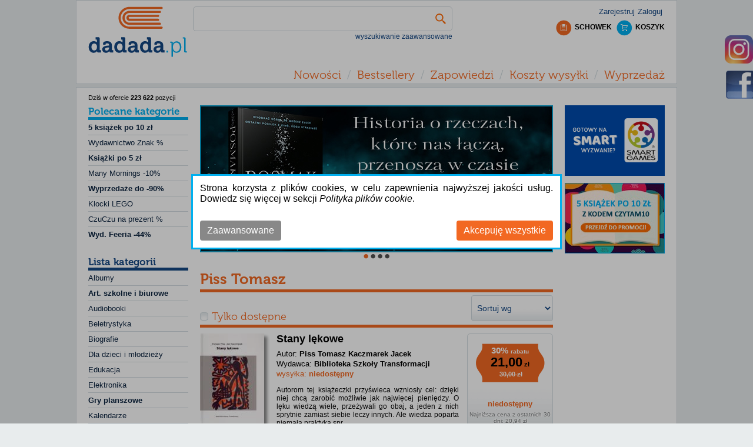

--- FILE ---
content_type: text/html; charset=utf-8
request_url: https://dadada.pl/piss-tomasz,f51993
body_size: 11117
content:
<!DOCTYPE html>
<html class="no-js" lang="pl">
<head>
    
    <!-- Google Tag Manager -->
    <script>
        (function (w, d, s, l, i) {
            w[l] = w[l] || []; w[l].push({
                'gtm.start':
                    new Date().getTime(), event: 'gtm.js'
            }); var f = d.getElementsByTagName(s)[0],
                j = d.createElement(s), dl = l != 'dataLayer' ? '&l=' + l : ''; j.async = true; j.src =
                    '//www.googletagmanager.com/gtm.js?id=' + i + dl; f.parentNode.insertBefore(j, f);
        })(window, document, 'script', 'dataLayer', 'GTM-NJ896D');
    </script>
    <!-- End Google Tag Manager -->
    <!--Ceneo-->
    <script>
        (function (w, d, s, i, dl) {
            w._ceneo = w._ceneo || function () {
                w._ceneo.e = w._ceneo.e || []; w._ceneo.e.push(arguments);
            };
            w._ceneo.e = w._ceneo.e || []; dl = dl === undefined ? "dataLayer" : dl;
            const f = d.getElementsByTagName(s)[0], j = d.createElement(s);
            j.defer = true;
            j.src = "https://ssl.ceneo.pl/ct/v5/script.js?accountGuid=" + i + "&t=" +
                Date.now() + (dl ? "&dl=" + dl : ''); f.parentNode.insertBefore(j, f);
        })(window, document, "script", "6a7f5325-3b80-4e79-b3cb-6bdb6eb742cf");</script>
    <!--Koniec Ceneo-->
    <meta http-equiv="content-type" content="text/html" charset="utf-8" />
    <meta http-equiv="Pragma" content="no-cache" />
    <title>Piss Tomasz - Tanie Książki | Dadada.pl</title>
    <link href="/favicon.ico" rel="shortcut icon" type="image/x-icon" />
    <meta name="viewport" content="width=device-width" />
    <meta name="description" content="Piss Tomasz - bestsellery i nowości do kupienia na Dadada.pl. Wszystkie książki autora w promocji. Ceny już od 10,51 zł." />
    <link rel="preload" href="/Content/fonts/Museo700-Regular.otf" as="font" crossorigin="" />
    <link rel="preload" href="/Content/css?v=N6sVmCy67jYq_IpuW7omYcfQ4oFxC3DGm9BCvA0D0vI1" as="style" />

    
            <link rel="canonical" href="https://dadada.pl/piss-tomasz,f51993" />
                <meta name="robots" content="index, follow">

        
    <link href="/Content/css?v=N6sVmCy67jYq_IpuW7omYcfQ4oFxC3DGm9BCvA0D0vI1" rel="stylesheet"/>

    
    <link rel="preload" href="/Content/product?v=dnmp71XiQp4JF_JnZf3l9UgGJe03fY-3SkJJSMEsdfA1" as="style" />

    <link href="/Content/product?v=dnmp71XiQp4JF_JnZf3l9UgGJe03fY-3SkJJSMEsdfA1" rel="stylesheet"/>


    <script src="/bundles/jquery?v=pLk9qLBLyO9fLb_1jrwhwgC6sZ7XXBTFSJoKHYrM1Fg1" defer></script>

    <script src="/bundles/jqueryui?v=4mr9KNPXH6mmva3vqdLT4l7p6nS-ApFrzKGxtMguHK81" defer></script>

    <script src="/bundles/common?v=KD9maviukrJ_ERTg7RBeZyrz36_ZaGBht1rdFG1W4tA1" defer></script>

    
    <script src="/bundles/bootstrap?v=AelmZFHYWrpSqJN_NAE6HG22kM9DYZdQUJ1QfZ7GZJE1" defer></script>

    <script src="/bundles/bxslider?v=KjgkCmM7BE0LB3UmcjxKBIh36IxWkIKwt0qUS9dVFaQ1" defer></script>

    <script src="/bundles/product?v=TbbJQx_1YkVpwzPWWth5YfrTgOV-NyQ41YRlhArLNxU1" defer></script>


    <!-- Global site tag (gtag.js) - Google Ads: 968126128 -->
    <script async src="https://www.googletagmanager.com/gtag/js?id=AW-968126128"></script>
    <script type="text/javascript" async>
        window.dataLayer = window.dataLayer || []; function gtag() { dataLayer.push(arguments); } gtag('js', new Date()); gtag('config', 'AW-968126128');
    </script>
    <script type="text/javascript" async>
        var scr = document.createElement('script'); scr.src = 'https://ssl.ceneo.pl/shops/sw.js?accountGuid=6a7f5325-3b80-4e79-b3cb-6bdb6eb742cf'; scr.type = 'text/javascript'; document.getElementsByTagName('head')[0].appendChild(scr);
    </script>
</head>
<body>
    <!-- Google Tag Manager (noscript) -->
    <noscript>
        <iframe src="//www.googletagmanager.com/ns.html?id=GTM-NJ896D"
                height="0" width="0" style="display: none; visibility: hidden"></iframe>
    </noscript>
    <!-- End Google Tag Manager (noscript) -->
    
    <div id="fb-root"></div>
    <div id="header">
        <div id="headerContent">
<a href='/' class="tagLink" >                <div id="headerLogo"></div>
</a>            <div id="headerRight">
                <div id="login">
    <ul>
        <li><a href="/konto/zaloguj" id="loginLink" onclick="ga(&#39;send&#39;, &#39;event&#39;, &#39;top&#39;, &#39;logowanie&#39;);" rel="nofollow">Zaloguj</a></li>
        <li><a href="/konto/zarejestruj" id="registerLink" onclick="ga(&#39;send&#39;, &#39;event&#39;, &#39;top&#39;, &#39;rejestracja&#39;);" rel="nofollow">Zarejestruj</a></li>
    </ul>

                </div>
                <div id="headerClipboardAndShoppingCart">
                    <div id="shoppingCartInfo">
                        <a href="/koszyk" title="Koszyk" rel="nofollow">
                            <div class="shoppingCartIcon"></div>
                            <div class="shoppingCartLabel">
                                KOSZYK
                            </div>
                        </a>
                    </div>
                    <div id="clipboardInfo">
                        <a href="/schowek" title="Schowek rel = " nofollow">
                            <div class="clipboardIcon"></div>
                            <div class="clipboardLabel">
                                SCHOWEK
                            </div>
                        </a>
                    </div>
                </div>
            </div>
            <div id="headerSearchProduct">

<form action="/" id="navigationForm" method="get">    <input type="hidden" name="catId" id="catId" />
    <input type="hidden" name="pageNo" id="pageNo" value="0" />
    <input type="hidden" name="flag" id="flag" />
    <input type="hidden" name="menuFilter" id="menuFilter" />
    <input type="hidden" name="featureValueId" id="featureValueId" value="51993" />
    <input type="hidden" name="sortingField" id="sortingField" />
    <input type="hidden" name="pageSize" id="pageSize" value="0" />
    <input type="hidden" name="available" id="available" value="false" />
    <div id="searchProduct">

        <div id="searchProductBasic">
            <table id="searchProductBasicTable">
                <tr>
                    <td>
                        <input id="filter" name="filter" type="text" value="" />
                    </td>
                    <td class="searchButtonCell">
                        <button class="searchButton" type="submit" title="Szukaj" onclick="$('#catId').val(null); $('#pageNo').val(null); $('#featureValueId').val(null);"></button>
                    </td>
                </tr>
            </table>
        </div>

        <div id="showAdvancedSearching" class="showAdvancedSearching" onclick="changeAdvancedSearchingVisible();">
            wyszukiwanie zaawansowane
        </div>
        <div class="advancedSearchingLayout hidden">
            <div class="advancedSearching">
                <div class="hideAdvancedSearching">
                    <div class="closeButton" id="hideAdvancedSearching" onclick="setAdvancedSearchingVisible(false)"></div>
                </div>
                <div>
                    <div><label for="Tytu_:">Tytuł:</label></div>
                    <div><input id="ProductNameFilter" name="ProductNameFilter" type="text" value="" /></div>
                </div>
                        <div>
                            <div><label for="Autor:">Autor:</label></div>
                            <div><input id="AS_Text_autor" name="AS_Text_autor" type="text" value="" /></div>
                        </div>
                        <div>
                            <div><label for="EAN:">EAN:</label></div>
                            <div><input id="AS_Text_kod_paskowy" name="AS_Text_kod_paskowy" type="text" value="" /></div>
                        </div>
                        <div>
                            <div><label for="ISBN:">ISBN:</label></div>
                            <div><input id="AS_Text_isbn" name="AS_Text_isbn" type="text" value="" /></div>
                        </div>
                        <div>
                            <div><label for="Wydawca:">Wydawca:</label></div>
                            <div><input id="AS_Text_wydawca" name="AS_Text_wydawca" type="text" value="" /></div>
                        </div>
                                                                        <div class="featureFlag">
<input id="AS_Flag_nowosc" name="AS_Flag_nowosc" type="checkbox" value="true" /><input name="AS_Flag_nowosc" type="hidden" value="false" />                            <label for="AS_Flag_nowosc">Nowość</label>
                        </div>
                        <div class="featureFlag">
<input id="AS_Flag_zapowiedz" name="AS_Flag_zapowiedz" type="checkbox" value="true" /><input name="AS_Flag_zapowiedz" type="hidden" value="false" />                            <label for="AS_Flag_zapowiedz">Zapowiedź</label>
                        </div>
                <div class="clear"></div>
                <div class="advancedSearchingFooter">

                    <button class="advancedSearchButton" type="submit" onclick="$('#catId').val(null); $('#pageNo').val(null); $('#featureValueId').val(null); ga('send', 'event', 'top', 'szukaj-zaawansowane');">SZUKAJ</button>

<a href='/' class="tagLink" >                        <div class="removeSearching">Wyczyść filtr</div>
</a>                </div>
                <div class="clear"></div>
            </div>
        </div>
        

    </div>
</form>
            </div>
            <div class="clear"></div>
            <div id="headerMenuContainer">
                <div id="menuButton" class="headerButton">MENU</div>
                <div id="categoryListButton" class="headerButton">KATEGORIE</div>
                <div id="accountMenuButton" class="headerButton">KONTO</div>
            </div>
            <div id="headerMenu">
                <div class="headerMenuItem">
                    <a href="/nowosci" onclick="ga(&#39;send&#39;, &#39;event&#39;, &#39;top&#39;, &#39;menu&#39;);">Nowości</a>
                </div>
                <div class="headerMenuSeparator">/</div>
                <div class="headerMenuItem"><a href="/bestsellery" onclick="ga(&#39;send&#39;, &#39;event&#39;, &#39;top&#39;, &#39;menu&#39;);">Bestsellery</a></div>
                <div class="headerMenuSeparator">/</div>
                <div class="headerMenuItem"><a href="/zapowiedzi" onclick="ga(&#39;send&#39;, &#39;event&#39;, &#39;top&#39;, &#39;menu&#39;);">Zapowiedzi</a></div>
                <div class="headerMenuSeparator">/</div>
                <div class="headerMenuItem"><a href="/koszty-wysylki" onclick="ga(&#39;send&#39;, &#39;event&#39;, &#39;top&#39;, &#39;menu&#39;);">Koszty wysyłki</a></div>
                
                
                
                <div class="headerMenuSeparator">/</div>
                <div class="headerMenuItem"><a href="/wyprzedaz,c21193">Wyprzedaż</a></div>
            </div>
            <div class="clear"></div>

        </div>
    </div>
    <div id="body">

        <table id="bodyLayout">
            <tr>
                    <td id="leftColumn">
                        <div id="leftColumnContent">
                            
    <div id="productCount">Dziś w ofercie <span>223&#160;622</span> pozycji</div>
    <div class="leftTopBanner">

    </div>

<div id="categoryList">
    <h2 id="recCategoryListHead">
        <a href="/">
            Polecane kategorie
        </a>
    </h2>
    <ul>
                    <li categoryid="28053" class="categoryItemParent" parentcategoryid="">
                <div categoryid="28053" class=" categoryItem ">


                    <a href="/ksiazek-po-zl,c28053" class="left textBold" onclick="ga('send', 'event', 'kategorie', 'polecane');">
                        5 książek po 10 zł
                    </a>
                    <div class="clear"></div>
                </div>

            </li>
                <li>
                    <div class="categoryItemSeparator"></div>
                </li>
            <li categoryid="22368" class="categoryItemParent" parentcategoryid="">
                <div categoryid="22368" class=" categoryItem ">


                    <a href="/hity-cenowe-tygodnia,c22368" class="left" onclick="ga('send', 'event', 'kategorie', 'polecane');">
                        Wydawnictwo Znak %
                    </a>
                    <div class="clear"></div>
                </div>

            </li>
                <li>
                    <div class="categoryItemSeparator"></div>
                </li>
            <li categoryid="28083" class="categoryItemParent" parentcategoryid="">
                <div categoryid="28083" class=" categoryItem ">


                    <a href="/ksiazki-po-5-zl,c28083" class="left textBold" onclick="ga('send', 'event', 'kategorie', 'polecane');">
                        Książki po 5 zł
                    </a>
                    <div class="clear"></div>
                </div>

            </li>
                <li>
                    <div class="categoryItemSeparator"></div>
                </li>
            <li categoryid="25532" class="categoryItemParent" parentcategoryid="">
                <div categoryid="25532" class=" categoryItem ">


                    <a href="https://dadada.pl/skarpetki,c25527" class="left" onclick="ga('send', 'event', 'kategorie', 'polecane');">
                        Many Mornings -10%
                    </a>
                    <div class="clear"></div>
                </div>

            </li>
                <li>
                    <div class="categoryItemSeparator"></div>
                </li>
            <li categoryid="23558" class="categoryItemParent" parentcategoryid="">
                <div categoryid="23558" class=" categoryItem ">


                    <a href="https://dadada.pl/?catId=21193" class="left textBold" onclick="ga('send', 'event', 'kategorie', 'polecane');">
                        Wyprzedaże do -90%
                    </a>
                    <div class="clear"></div>
                </div>

            </li>
                <li>
                    <div class="categoryItemSeparator"></div>
                </li>
            <li categoryid="25631" class="categoryItemParent" parentcategoryid="">
                <div categoryid="25631" class=" categoryItem ">


                    <a href="https://dadada.pl/klocki-lego,c22848" class="left" onclick="ga('send', 'event', 'kategorie', 'polecane');">
                        Klocki LEGO
                    </a>
                    <div class="clear"></div>
                </div>

            </li>
                <li>
                    <div class="categoryItemSeparator"></div>
                </li>
            <li categoryid="28061" class="categoryItemParent" parentcategoryid="">
                <div categoryid="28061" class=" categoryItem ">


                    <a href="/czuczu-na-prezent,c28061" class="left" onclick="ga('send', 'event', 'kategorie', 'polecane');">
                        CzuCzu na prezent %
                    </a>
                    <div class="clear"></div>
                </div>

            </li>
                <li>
                    <div class="categoryItemSeparator"></div>
                </li>
            <li categoryid="22342" class="categoryItemParent" parentcategoryid="">
                <div categoryid="22342" class=" categoryItem ">


                    <a href="/wyd-feeria-40,c22342" class="left textBold" onclick="ga('send', 'event', 'kategorie', 'polecane');">
                        Wyd. Feeria -44%
                    </a>
                    <div class="clear"></div>
                </div>

            </li>

    </ul>
</div>

<div id="categoryList">
    <h2 id="categoryListHead">
        <a href="/">
                Lista kategorii
        </a>
    </h2>
    <ul>
                    <li categoryid="9" class="categoryItemParent" parentcategoryid="">
                <div categoryid="9" class=" categoryItem">

                    <a href="/albumy,c9" class="left" onclick="ga('send', 'event', 'kategorie', 'lista'); ">
                        Albumy
                    </a>
                    <div class="clear"></div>
                </div>

            </li>
                <li>
                    <div class="categoryItemSeparator"></div>
                </li>
            <li categoryid="10299" class="categoryItemParent" parentcategoryid="">
                <div categoryid="10299" class=" categoryItem">

                    <a href="/art-szkolne-i-biurowe,c10299" class="left boldText" onclick="ga('send', 'event', 'kategorie', 'lista'); ">
                        Art. szkolne i biurowe
                    </a>
                    <div class="clear"></div>
                </div>

            </li>
                <li>
                    <div class="categoryItemSeparator"></div>
                </li>
            <li categoryid="12" class="categoryItemParent" parentcategoryid="">
                <div categoryid="12" class=" categoryItem">

                    <a href="/audiobooki,c12" class="left" onclick="ga('send', 'event', 'kategorie', 'lista'); ">
                        Audiobooki
                    </a>
                    <div class="clear"></div>
                </div>

            </li>
                <li>
                    <div class="categoryItemSeparator"></div>
                </li>
            <li categoryid="10495" class="categoryItemParent" parentcategoryid="">
                <div categoryid="10495" class=" categoryItem">

                    <a href="/beletrystyka,c10495" class="left" onclick="ga('send', 'event', 'kategorie', 'lista'); ">
                        Beletrystyka
                    </a>
                    <div class="clear"></div>
                </div>

            </li>
                <li>
                    <div class="categoryItemSeparator"></div>
                </li>
            <li categoryid="10505" class="categoryItemParent" parentcategoryid="">
                <div categoryid="10505" class=" categoryItem">

                    <a href="/biografie,c10505" class="left" onclick="ga('send', 'event', 'kategorie', 'lista'); ">
                        Biografie
                    </a>
                    <div class="clear"></div>
                </div>

            </li>
                <li>
                    <div class="categoryItemSeparator"></div>
                </li>
            <li categoryid="10515" class="categoryItemParent" parentcategoryid="">
                <div categoryid="10515" class=" categoryItem">

                    <a href="/dla-dzieci-i-mlodziezy,c10515" class="left" onclick="ga('send', 'event', 'kategorie', 'lista'); ">
                        Dla dzieci i młodzieży
                    </a>
                    <div class="clear"></div>
                </div>

            </li>
                <li>
                    <div class="categoryItemSeparator"></div>
                </li>
            <li categoryid="10525" class="categoryItemParent" parentcategoryid="">
                <div categoryid="10525" class=" categoryItem">

                    <a href="/edukacja,c10525" class="left" onclick="ga('send', 'event', 'kategorie', 'lista'); ">
                        Edukacja
                    </a>
                    <div class="clear"></div>
                </div>

            </li>
                <li>
                    <div class="categoryItemSeparator"></div>
                </li>
            <li categoryid="28065" class="categoryItemParent" parentcategoryid="">
                <div categoryid="28065" class=" categoryItem">

                    <a href="/elektronika,c28065" class="left" onclick="ga('send', 'event', 'kategorie', 'lista'); ">
                        Elektronika
                    </a>
                    <div class="clear"></div>
                </div>

            </li>
                <li>
                    <div class="categoryItemSeparator"></div>
                </li>
            <li categoryid="10291" class="categoryItemParent" parentcategoryid="">
                <div categoryid="10291" class=" categoryItem">

                    <a href="/gry-planszowe,c10291" class="left boldText" onclick="ga('send', 'event', 'kategorie', 'lista'); ">
                        Gry planszowe
                    </a>
                    <div class="clear"></div>
                </div>

            </li>
                <li>
                    <div class="categoryItemSeparator"></div>
                </li>
            <li categoryid="10593" class="categoryItemParent" parentcategoryid="">
                <div categoryid="10593" class=" categoryItem">

                    <a href="/kalendarze,c10593" class="left" onclick="ga('send', 'event', 'kategorie', 'lista'); ">
                        Kalendarze
                    </a>
                    <div class="clear"></div>
                </div>

            </li>
                <li>
                    <div class="categoryItemSeparator"></div>
                </li>
            <li categoryid="10596" class="categoryItemParent" parentcategoryid="">
                <div categoryid="10596" class=" categoryItem">

                    <a href="/komiksy,c10596" class="left" onclick="ga('send', 'event', 'kategorie', 'lista'); ">
                        Komiksy
                    </a>
                    <div class="clear"></div>
                </div>

            </li>
                <li>
                    <div class="categoryItemSeparator"></div>
                </li>
            <li categoryid="10597" class="categoryItemParent" parentcategoryid="">
                <div categoryid="10597" class=" categoryItem">

                    <a href="/kryminal-i-sensacja,c10597" class="left" onclick="ga('send', 'event', 'kategorie', 'lista'); ">
                        Kryminał i sensacja
                    </a>
                    <div class="clear"></div>
                </div>

            </li>
                <li>
                    <div class="categoryItemSeparator"></div>
                </li>
            <li categoryid="23448" class="categoryItemParent" parentcategoryid="">
                <div categoryid="23448" class=" categoryItem">

                    <a href="/kultura-i-sztuka,c23448" class="left" onclick="ga('send', 'event', 'kategorie', 'lista'); ">
                        Kultura i sztuka
                    </a>
                    <div class="clear"></div>
                </div>

            </li>
                <li>
                    <div class="categoryItemSeparator"></div>
                </li>
            <li categoryid="27977" class="categoryItemParent" parentcategoryid="">
                <div categoryid="27977" class=" categoryItem">

                    <a href="https://dadada.pl/klocki-lego,c22848" class="left boldText" onclick="ga('send', 'event', 'kategorie', 'lista'); ">
                        LEGO
                    </a>
                    <div class="clear"></div>
                </div>

            </li>
                <li>
                    <div class="categoryItemSeparator"></div>
                </li>
            <li categoryid="20623" class="categoryItemParent" parentcategoryid="">
                <div categoryid="20623" class=" categoryItem">

                    <a href="/literatura-faktu,c20623" class="left" onclick="ga('send', 'event', 'kategorie', 'lista'); ">
                        Literatura faktu
                    </a>
                    <div class="clear"></div>
                </div>

            </li>
                <li>
                    <div class="categoryItemSeparator"></div>
                </li>
            <li categoryid="20619" class="categoryItemParent" parentcategoryid="">
                <div categoryid="20619" class=" categoryItem">

                    <a href="/literatura-kobieca,c20619" class="left" onclick="ga('send', 'event', 'kategorie', 'lista'); ">
                        Literatura kobieca
                    </a>
                    <div class="clear"></div>
                </div>

            </li>
                <li>
                    <div class="categoryItemSeparator"></div>
                </li>
            <li categoryid="23449" class="categoryItemParent" parentcategoryid="">
                <div categoryid="23449" class=" categoryItem">

                    <a href="/literatura-piekna,c23449" class="left" onclick="ga('send', 'event', 'kategorie', 'lista'); ">
                        Literatura piękna
                    </a>
                    <div class="clear"></div>
                </div>

            </li>
                <li>
                    <div class="categoryItemSeparator"></div>
                </li>
            <li categoryid="28060" class="categoryItemParent" parentcategoryid="">
                <div categoryid="28060" class=" categoryItem">

                    <a href="/multimedia,c28060" class="left" onclick="ga('send', 'event', 'kategorie', 'lista'); ">
                        Multimedia
                    </a>
                    <div class="clear"></div>
                </div>

            </li>
                <li>
                    <div class="categoryItemSeparator"></div>
                </li>
            <li categoryid="20671" class="categoryItemParent" parentcategoryid="">
                <div categoryid="20671" class=" categoryItem">

                    <a href="/nauka-jezykow-obcych,c20671" class="left" onclick="ga('send', 'event', 'kategorie', 'lista'); ">
                        Nauka język&#243;w obcych
                    </a>
                    <div class="clear"></div>
                </div>

            </li>
                <li>
                    <div class="categoryItemSeparator"></div>
                </li>
            <li categoryid="20683" class="categoryItemParent" parentcategoryid="">
                <div categoryid="20683" class=" categoryItem">

                    <a href="/nauki-humanistyczne,c20683" class="left" onclick="ga('send', 'event', 'kategorie', 'lista'); ">
                        Nauki humanistyczne
                    </a>
                    <div class="clear"></div>
                </div>

            </li>
                <li>
                    <div class="categoryItemSeparator"></div>
                </li>
            <li categoryid="20693" class="categoryItemParent" parentcategoryid="">
                <div categoryid="20693" class=" categoryItem">

                    <a href="/nauki-przyrodnicze,c20693" class="left" onclick="ga('send', 'event', 'kategorie', 'lista'); ">
                        Nauki przyrodnicze
                    </a>
                    <div class="clear"></div>
                </div>

            </li>
                <li>
                    <div class="categoryItemSeparator"></div>
                </li>
            <li categoryid="20707" class="categoryItemParent" parentcategoryid="">
                <div categoryid="20707" class=" categoryItem">

                    <a href="/nauki-scisle,c20707" class="left" onclick="ga('send', 'event', 'kategorie', 'lista'); ">
                        Nauki ścisłe
                    </a>
                    <div class="clear"></div>
                </div>

            </li>
                <li>
                    <div class="categoryItemSeparator"></div>
                </li>
            <li categoryid="23450" class="categoryItemParent" parentcategoryid="">
                <div categoryid="23450" class=" categoryItem">

                    <a href="/podreczniki,c23450" class="left boldText" onclick="ga('send', 'event', 'kategorie', 'lista'); ">
                        Podręczniki
                    </a>
                    <div class="clear"></div>
                </div>

            </li>
                <li>
                    <div class="categoryItemSeparator"></div>
                </li>
            <li categoryid="20716" class="categoryItemParent" parentcategoryid="">
                <div categoryid="20716" class=" categoryItem">

                    <a href="/poradniki,c20716" class="left" onclick="ga('send', 'event', 'kategorie', 'lista'); ">
                        Poradniki
                    </a>
                    <div class="clear"></div>
                </div>

            </li>
                <li>
                    <div class="categoryItemSeparator"></div>
                </li>
            <li categoryid="20745" class="categoryItemParent" parentcategoryid="">
                <div categoryid="20745" class=" categoryItem">

                    <a href="/przewodniki-i-podroze,c20745" class="left" onclick="ga('send', 'event', 'kategorie', 'lista'); ">
                        Przewodniki i podr&#243;że
                    </a>
                    <div class="clear"></div>
                </div>

            </li>
                <li>
                    <div class="categoryItemSeparator"></div>
                </li>
            <li categoryid="10294" class="categoryItemParent" parentcategoryid="">
                <div categoryid="10294" class=" categoryItem">

                    <a href="/puzzle,c10294" class="left boldText" onclick="ga('send', 'event', 'kategorie', 'lista'); ">
                        Puzzle
                    </a>
                    <div class="clear"></div>
                </div>

            </li>
                <li>
                    <div class="categoryItemSeparator"></div>
                </li>
            <li categoryid="20760" class="categoryItemParent" parentcategoryid="">
                <div categoryid="20760" class=" categoryItem">

                    <a href="/religia,c20760" class="left" onclick="ga('send', 'event', 'kategorie', 'lista'); ">
                        Religia i ezoteryka
                    </a>
                    <div class="clear"></div>
                </div>

            </li>
                <li>
                    <div class="categoryItemSeparator"></div>
                </li>
            <li categoryid="20783" class="categoryItemParent" parentcategoryid="">
                <div categoryid="20783" class=" categoryItem">

                    <a href="/sport,c20783" class="left" onclick="ga('send', 'event', 'kategorie', 'lista'); ">
                        Sport
                    </a>
                    <div class="clear"></div>
                </div>

            </li>
                <li>
                    <div class="categoryItemSeparator"></div>
                </li>
            <li categoryid="25527" class="categoryItemParent" parentcategoryid="">
                <div categoryid="25527" class=" categoryItem">

                    <a href="/skarpetki,c25527" class="left boldText" onclick="ga('send', 'event', 'kategorie', 'lista'); ">
                        Skarpetki
                    </a>
                    <div class="clear"></div>
                </div>

            </li>
                <li>
                    <div class="categoryItemSeparator"></div>
                </li>
            <li categoryid="20804" class="categoryItemParent" parentcategoryid="">
                <div categoryid="20804" class=" categoryItem">

                    <a href="/technika,c20804" class="left" onclick="ga('send', 'event', 'kategorie', 'lista'); ">
                        Technika
                    </a>
                    <div class="clear"></div>
                </div>

            </li>
                <li>
                    <div class="categoryItemSeparator"></div>
                </li>
            <li categoryid="23345" class="categoryItemParent" parentcategoryid="">
                <div categoryid="23345" class=" categoryItem">

                    <a href="/upominki-i-gadzety,c23345" class="left" onclick="ga('send', 'event', 'kategorie', 'lista'); ">
                        Upominki i gadżety
                    </a>
                    <div class="clear"></div>
                </div>

            </li>
                <li>
                    <div class="categoryItemSeparator"></div>
                </li>
            <li categoryid="21200" class="categoryItemParent" parentcategoryid="">
                <div categoryid="21200" class=" categoryItem">

                    <a href="/zabawki,c21200" class="left boldText" onclick="ga('send', 'event', 'kategorie', 'lista'); ">
                        Zabawki
                    </a>
                    <div class="clear"></div>
                </div>

            </li>
                <li>
                    <div class="categoryItemSeparator"></div>
                </li>
            <li categoryid="20810" class="categoryItemParent" parentcategoryid="">
                <div categoryid="20810" class=" categoryItem">

                    <a href="/zdrowie-i-uroda,c20810" class="left" onclick="ga('send', 'event', 'kategorie', 'lista'); ">
                        Zdrowie i uroda
                    </a>
                    <div class="clear"></div>
                </div>

            </li>
                <li>
                    <div class="categoryItemSeparator"></div>
                </li>
            <li categoryid="25677" class="categoryItemParent" parentcategoryid="">
                <div categoryid="25677" class=" categoryItem">

                    <a href="/swiece,c25677" class="left" onclick="ga('send', 'event', 'kategorie', 'lista'); ">
                        Świece
                    </a>
                    <div class="clear"></div>
                </div>

            </li>

    </ul>
</div>

    <div class="leftBottomBanner">
            <div class="bannerLeftPartBottom">
                <div class="bannerSlider" style="max-width:170px">
                            <a href="https://dadada.pl/konto/subskrypcja-newslettera">
                                <img class="lazy" src="/Content/Images/blank.png" data-src="https://dadada.pl/Banners/7b76b0ab-c763-49e9-ae24-ad063ed89fea-637982435085690554.jpg" style="max-width:100%" />
                            </a>
                </div>
            </div>
            <div class="clear"></div>
            <div class="bannerLeftPartBottom">
                <div class="bannerSlider" style="max-width:170px">
                            <a href="https://dadada.pl/wolters-kluwer,f12810">
                                <img class="lazy" src="/Content/Images/blank.png" data-src="https://dadada.pl/Banners/8c429ced-5d1a-48bb-8076-256725358111-638832662856748485.jpg" alt="Wolters" style="max-width:100%" />
                            </a>
                </div>
            </div>
            <div class="clear"></div>

    </div>

                        </div>
                    </td>
                <td id="centerColumn">
                    <div id="centerColumnContent">
                        
            <div class="bannerAboveProductList">
                <div class="bannerSlider" style="max-width:600px">
                        <div id="banner_7" class="carousel lazyCarousel slide" data-ride="carousel">
                            
                            <div class="carousel-inner" role="listbox">
                                    <div class="item active">
                                            <a href="https://dadada.pl/posmak-lavelle-daria,p1095871">
                                                <img  data-src="https://dadada.pl/Banners/62e4398a-6f32-415b-93d7-81ff90373375-639041596477812871.jpg" src="https://dadada.pl/Banners/62e4398a-6f32-415b-93d7-81ff90373375-639041596477812871.jpg" alt="Posmak" />
                                            </a>
                                    </div>
                                    <div class="item">
                                            <a href="https://dadada.pl/tytus-romek-i-a-tomek-zaginione-ksiegi,f225364">
                                                <img  data-src="https://dadada.pl/Banners/b6f76aaa-cba8-4f6e-9688-c9c56951152b-639041599807175711.jpg" src="/Content/Images/blank.png" alt="Tytus " />
                                            </a>
                                    </div>
                                    <div class="item">
                                            <a href="https://dadada.pl/ksiazek-po-zl,c28053">
                                                <img  data-src="https://dadada.pl/Banners/f9ad4167-29ea-46eb-9fcb-b511a8c9225c-639015702589977558.jpg" src="/Content/Images/blank.png" alt="książki po 10 zł baner" />
                                            </a>
                                    </div>
                                    <div class="item">
                                            <a href="https://dadada.pl/skarpetki,c25527">
                                                <img  data-src="https://dadada.pl/Banners/a3ea69b0-3629-4d11-8382-0b3cafe2fc85-638724665203810354.png" src="/Content/Images/blank.png" alt="skarpetki many" />
                                            </a>
                                    </div>
                            </div>
                            <a class="left carousel-control" href="#banner_7" role="button" data-slide="prev">
                                <span class="sr-only">&lsaquo;</span>
                            </a>
                            <a class="right carousel-control" href="#banner_7" role="button" data-slide="next">
                                <span class="sr-only">&rsaquo;</span>
                            </a>
                            <ol class="carousel-indicators">
                                    <li class="active" data-target="#banner_7" data-slide-to="0" class=&quot;active&quot;></li>
                                    <li class="" data-target="#banner_7" data-slide-to="1" ></li>
                                    <li class="" data-target="#banner_7" data-slide-to="2" ></li>
                                    <li class="" data-target="#banner_7" data-slide-to="3" ></li>
                            </ol>
                        </div>
                </div>
            </div>
            <div class="clear"></div>
    <div class="clear"></div>
            <h1 class="menuTitle">Piss Tomasz</h1>
    <div id="sorting">
        <select class="sortList" id="SortingField" name="SortingField" onchange="setSortingField();"><option value="">Sortuj wg</option>
<option value="Name_Asc">Nazwa/Tytuł A-Z</option>
<option value="Name_Desc">Nazwa/Tytuł Z-A</option>
<option value="Price_Asc">Cena rosnąco</option>
<option value="Price_Desc">Cena malejąco</option>
<option value="CreateDate_Desc">Od najnowszych</option>
<option value="CreateDate_Asc">Od najstarszych</option>
</select>
    </div>
    <div id="menuContainer">
        <a href="#">
            <h2 class="menuItem feature " onclick="setAvailable();">
                Tylko dostępne
            </h2>
        </a>
        <div class="=clear"></div>
    </div>
    <div class="clear"></div>
        <div id="productList">
                <div class="productContainer">
                    <div class="productContainerDataFlag">
                                                                                                <div class="clear"></div>
                    </div>
                    <a href="/stany-lekowe-piss-tomasz-kaczmarek-jacek,p80172">
                        <div class="productContainerPhoto">
                                <img class="lazy" src="/Content/Images/blank.png" data-src="https://dadada.pl/Photos/1/MEDIUM/000024/stany-lekowe.jpg" alt="Okładka książki Stany lękowe" title="Stany lękowe. Autor: Piss Tomasz, Kaczmarek Jacek. Dadada.pl" />
                        </div>
                    </a>
                    <div class="productContainerData">
                        <div class="left productContainerDataValues">
                            <a href="/stany-lekowe-piss-tomasz-kaczmarek-jacek,p80172">
                                <div class="productContainerDataName">Stany lękowe</div>
                            </a>
                                <div class="productContainerDataAuthor">
                                    Autor:
                                    <span>
                                                <a href="/piss-tomasz,f51993" title="Inne pozycje tego autora">Piss Tomasz</a>
                                                <a href="/kaczmarek-jacek,f52052" title="Inne pozycje tego autora">Kaczmarek Jacek</a>
                                    </span>
                                </div>
                                                            <div class="productContainerDataSeller">
                                    Wydawca:
                                    <span>
                                                <a href="/biblioteka-szkoly-transformacji,f52053" title="Inne pozycje tego wydawnictwa">Biblioteka Szkoły Transformacji</a>
                                    </span>
                                </div>
                            <div class="productContainerDataAvail">wysyłka: <span>niedostępny</span></div>
                        </div>
                        <div class="clear"></div>
                        <div class="productContainerDataDescription">
                            <div class="productContainerDataDescriptionContent trunk8" link="/stany-lekowe-piss-tomasz-kaczmarek-jacek,p80172">
                                Autorom tej książeczki przyświeca wzniosły cel: dzięki niej chcą zarobić możliwie jak najwięcej pieniędzy. O lęku wiedzą wiele, przeżywali go obaj, a jeden z nich sprytnie zamiast siebie leczy innych. Ale wiedza poparta niemałą praktyką spr
                            </div>
                        </div>
                    </div>
                    <div class="productContainerPrice">
                        <div class="productContainerDataPromo">
                            <div class="productContainerDataDiscount">30% <span>rabatu</span></div>
                            <div class="productContainerDataFinalPrice">21,00<span> zł</span></div>
                            <div class="productContainerDataBasePrice">30,00 zł</div>
                        </div>
                            <div class="productUnavailable">niedostępny</div>
                                                    <div class="clear"></div>
                            <div class="omnibusPrice">Najniższa cena z ostatnich 30 dni: <span>20,94</span> zł</div>
                    </div>
                    <div class="clear"></div>
                </div>
                <div class="productContainer">
                    <div class="productContainerDataFlag">
                                                                                                <div class="clear"></div>
                    </div>
                    <a href="/portret-osobowosci-piss-tomasz,p80073">
                        <div class="productContainerPhoto">
                                <img class="lazy" src="/Content/Images/blank.png" data-src="https://dadada.pl/Photos/1/MEDIUM/000023/portret-osobowosci.jpg" alt="Okładka książki Portret osobowości" title="Portret osobowości. Autor: Piss Tomasz. Dadada.pl" />
                        </div>
                    </a>
                    <div class="productContainerData">
                        <div class="left productContainerDataValues">
                            <a href="/portret-osobowosci-piss-tomasz,p80073">
                                <div class="productContainerDataName">Portret osobowości</div>
                            </a>
                                <div class="productContainerDataAuthor">
                                    Autor:
                                    <span>
                                                <a href="/piss-tomasz,f51993" title="Inne pozycje tego autora">Piss Tomasz</a>
                                    </span>
                                </div>
                                                            <div class="productContainerDataSeller">
                                    Wydawca:
                                    <span>
                                                <a href="/trans,f189415" title="Inne pozycje tego wydawnictwa">Trans</a>
                                    </span>
                                </div>
                            <div class="productContainerDataAvail">wysyłka: <span>niedostępny</span></div>
                        </div>
                        <div class="clear"></div>
                        <div class="productContainerDataDescription">
                            <div class="productContainerDataDescriptionContent trunk8" link="/portret-osobowosci-piss-tomasz,p80073">
                                Program SKUTECZNOŚĆ to: zarządzanie kryzysem, portret osobowości, świadomość rzeczywistości, budowanie wizerunku, informacje, pamięć, etykieta, zarządzanie zdrowiem, bezpieczeństwo decyzji, kryzys emocji, inwestycje alternatywne. Dlaczego t
                            </div>
                        </div>
                    </div>
                    <div class="productContainerPrice">
                        <div class="productContainerDataPromo">
                            <div class="productContainerDataDiscount">30% <span>rabatu</span></div>
                            <div class="productContainerDataFinalPrice">10,51<span> zł</span></div>
                            <div class="productContainerDataBasePrice">15,00 zł</div>
                        </div>
                            <div class="productUnavailable">niedostępny</div>
                                                    <div class="clear"></div>
                            <div class="omnibusPrice">Najniższa cena z ostatnich 30 dni: <span>10,48</span> zł</div>
                    </div>
                    <div class="clear"></div>
                </div>
            <div class="pageSize">
                Liczba wyświetlanych pozycji: <select class="pageSizeList" data-val="true" data-val-number="The field PageSize must be a number." data-val-required="The PageSize field is required." id="PageSize" name="PageSize" onchange="setPageSize();"><option selected="selected">20</option>
<option>30</option>
<option>40</option>
<option>50</option>
</select>
            </div>
        </div>
    <div>
<div id="paging">
    <div id="pagingNavigator">
                <div class="blankButton">
                </div>
                    <div class="currentPage">
                        1
                    </div>
            <div class="clear"></div>
    </div>

</div>
<div class="clear"></div>
    </div>
    <div class="clear"></div>
    <div id="pageFooterContent" class="sliderHeight lazyFooter"></div>
    <div id="pageFooterRecently" class="sliderHeight"></div>
<div id="addedToShoppingCartOverlay">
    <img alt="Oczekiwanie na odpowiedź" src="/Content/Images/blank.png" data-src="/Content/Images/ajax-loader.gif" class="ajaxLoader lazy" />
    <div id="addedToCartBox">
        <div id="addedToCartHeader">
            Dodano produkt do koszyka
        </div>
        <div id="addedToCartMesage">
        </div>
        <div id="addedToCartButtons">
            <div id="addedToCartReturn" onclick="$('#addedToShoppingCartOverlay').hide(); $('#addedToCartBox').hide();">Kontynuuj zakupy</div>
<a href='/koszyk' rel="nofollow" class="tagLink" >                <div id="addedToCartToShoppingCart">Przejdź do koszyka</div>
</a>        </div>
    </div>
</div>
<div id="addPreviewToShoppingCartOverlay">
    <div id="addPreviewToCartBox">
        <div id="addPreviewToCartHeader">
            Uwaga!!!
        </div>
        <div id="addPreviewToCartMesage">
            Ten produkt jest zapowiedzią. Realizacja Twojego zamówienia ulegnie przez to wydłużeniu do czasu premiery tej pozycji. Czy chcesz dodać ten produkt do koszyka?
        </div>
        <div id="addPreviewToCartButtons">
            <div id="addPreviewToCartYes">TAK</div>
            <div id="addPreviewToCartNo" onclick="$('#addPreviewToShoppingCartOverlay').hide();">NIE</div>
        </div>
    </div>
</div>
<div id="variantsOverlay">
    <img alt="Oczekiwanie na odpowiedź" src="/Content/Images/blank.png" data-src="/Content/Images/ajax-loader.gif" class="ajaxLoader lazy" />
    <div id="variantsBox">
        <div id="variantsHeader">
            Wybierz wariant produktu
        </div>
        <div id="variantsMesage">
        </div>
        <div id="productVariants">
        </div>
        <div id="variantsButtons">
            <div class="buttonActive" id="variantsYes">Dodaj do koszyka</div>
            <div class="buttonActive" id="variantsNo" onclick="$('#variantsOverlay').hide(); $('#variantId').val(null);">Anuluj</div>
        </div>
    </div>
</div>

                    </div>
                </td>
                    <td id="rightColumn">
                        <div id="rightColumnContent" class="lazyRightColumn">
                            
        <div class="rightTopBanner">
            <div class="bannerRightPartTop">
                <div class="bannerSlider" style="max-width:170px">
                            <a href="/strefa-smart-games,c27971">
                                <img class="lazy" src="/Content/Images/blank.png" data-src="https://dadada.pl/Banners/e2ae59b7-e983-4579-b267-0e225983658b-638780594150825406.png" alt="Smart Games" style="max-width:100%" />
                            </a>
                </div>
            </div>
            <div class="clear"></div>
            <div class="bannerRightPartTop">
                <div class="bannerSlider" style="max-width:170px">
                            <a href="/ksiazek-po-zl,c28053">
                                <img class="lazy" src="/Content/Images/blank.png" data-src="https://dadada.pl/Banners/ae1af127-5740-4d32-9589-d2982affc676-638814363693179593.jpg" alt="5 książek po 10 zł" style="max-width:100%" />
                            </a>
                </div>
            </div>
            <div class="clear"></div>

        </div>
    
                        </div>
                    </td>
            </tr>
        </table>
        <noscript><a href="https://www.ceneo.pl/16595-0a" rel="nofollow" target="_blank">Opinie o Nas</a></noscript>

    </div>
    <div id="footer">
        <div id="footerContent">

            <div class="footerPart">
                <div class="title" id="yourAccount">TWOJE KONTO</div>
                <div id="yourAccountMenuFooter" class="footerItemList hiddenOnMobile">
<a href='/lista-zamowien' rel="nofollow" class="tagLink" >                        <div class="footerItem">Historia zamówień</div>
</a>                    <a href='/schowek' rel="nofollow" class="tagLink" >                        <div class="footerItem">Schowek</div>
</a>                    <a href='/konto/moje-dane' rel="nofollow" class="tagLink" >                        <div class="footerItem">Zmiana danych</div>
</a>                </div>
            </div>
            <div class="footerPart">
                <div class="title" id="service">OBSŁUGA KLIENTA</div>
                <div class="footerItemList">
<a href='/informacje/prywatnosc' class="tagLink" >                        <div class="footerItem">Polityka prywatności i cookies</div>
</a>                </div>
                <div id="serviceMenuFooter" class="footerItemList hiddenOnMobile">
<a href='/informacje/regulamin' class="tagLink" >                        <div class="footerItem">Regulamin</div>
</a>                    <a href='/informacje/regulaminpromocji' class="tagLink" >                        <div class="footerItem">Regulamin promocji</div>
</a>
<a href='/informacje/zwroty' class="tagLink" >                        <div class="footerItem">Zwroty i reklamacje</div>
</a>                    <a href='/informacje/faq' class="tagLink" >                        <div class="footerItem">Pomoc</div>
</a>                    <a href='/informacje/kontakt' class="tagLink" >                        <div class="footerItem">Kontakt</div>
</a>                </div>
            </div>
            <div class="footerPart">
<a href='/informacje/kontakt' class="tagLink" >                    <div class="title" id="contact">KONTAKT</div>
</a>                <div id="contactMenuFooter" class="footerItemList hiddenOnMobile">
                    <div class="footerItem">
                        Biuro Obsługi Klienta czynne od poniedziałku do piątku w godzinach 08:00-16:00
                    </div>
                    <div class="footerItem">
                        ul. Krokusowa 3, 92-101 Łódź
                    </div>
                    <div class="footerMiddleItem">
                        <a href="mailto:biuro@dadada.pl">biuro@dadada.pl</a>
                    </div>
                    <div class="footerMiddleItem">
                        Tel. 42 674 37 95
                    </div>
                </div>
            </div>
            <div class="footerPart">
                <a href="https://www.facebook.com/dadadapl/" target="_blank">
                    <div class="title" id="facebookFooter">NASZ FACEBOOK</div>
                </a>
                <a href="https://www.facebook.com/dadadapl/" target="_blank">
                    <div class="title" id="instagramFooter">NASZ INSTAGRAM</div>
                </a>
            </div>
            <div class="clear"></div>
            <div class="websiteAuthor">
                <p class="left">&copy; 2026 - Dadada.pl</p>
                <p class="right">Website by <a href="http://karsen.pl">Karsen sp. z o. o.</a></p>
                <div class="clear"></div>
            </div>
            <div class="clear"></div>
        </div>
    </div>
    <div class="instagram">
        <a href="https://www.instagram.com/dadada_pl/" target="_blank" title="Instagram">
            <div class="tab"></div>
        </a>
    </div>
    <div id="face-slider">
        <div id="tab">
            <div id="tabImage"></div>
        </div>
        <div id="face-code">
        </div>
    </div>
</body>
</html>
